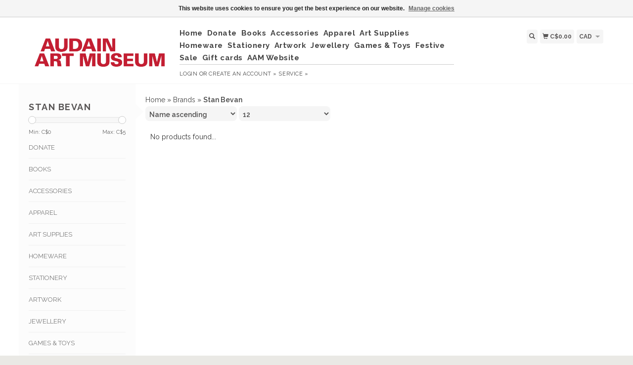

--- FILE ---
content_type: text/html;charset=utf-8
request_url: https://shop.audainartmuseum.com/brands/stan-bevan/
body_size: 6357
content:
<!DOCTYPE html>
<html lang="us">
  <head>
    <title>Stan Bevan - Audain Art Museum</title>
    <meta charset="utf-8"/>
<!-- [START] 'blocks/head.rain' -->
<!--

  (c) 2008-2026 Lightspeed Netherlands B.V.
  http://www.lightspeedhq.com
  Generated: 26-01-2026 @ 04:25:52

-->
<link rel="canonical" href="https://shop.audainartmuseum.com/brands/stan-bevan/"/>
<link rel="alternate" href="https://shop.audainartmuseum.com/index.rss" type="application/rss+xml" title="New products"/>
<link href="https://cdn.shoplightspeed.com/assets/cookielaw.css?2025-02-20" rel="stylesheet" type="text/css"/>
<meta name="robots" content="noodp,noydir"/>
<meta property="og:url" content="https://shop.audainartmuseum.com/brands/stan-bevan/?source=facebook"/>
<meta property="og:site_name" content="Audain Art Museum"/>
<meta property="og:title" content="Stan Bevan"/>
<meta property="og:description" content="This carefully curated shop features exquisite jewelry, pottery, books, woodwork and homeware, all made by BC artists and artisans."/>
<script>
src="https://cmp.osano.com/mAVfa4Qdtj/5fdc6cd0-09c9-4045-a6ee-9f13ffad9622/osano.js">
</script>
<!--[if lt IE 9]>
<script src="https://cdn.shoplightspeed.com/assets/html5shiv.js?2025-02-20"></script>
<![endif]-->
<!-- [END] 'blocks/head.rain' -->
    <meta name="viewport" content="width=device-width, initial-scale=1.0" />
    <meta name="apple-mobile-web-app-capable" content="yes" />
    <meta name="apple-mobile-web-app-status-bar-style" content="black" />

    <meta content="Stan, Bevan, Audain, Art, Museum, Shop, British, Columbia, BC, Whistler, Store, Emily, Carr" name="keywords" />
    <meta content="This carefully curated shop features exquisite jewelry, pottery, books, woodwork and homeware, all made by BC artists and artisans." name="description" />
    <meta charset="UTF-8" />
    <link href="https://cdn.shoplightspeed.com/shops/634865/themes/139/assets/favicon.ico?20260123212029" rel="shortcut icon" type="image/x-icon" />
    <link
      href="//fonts.googleapis.com/css?family=Raleway:400,300,500,600,700"
      rel="stylesheet"
      type="text/css"
    />
    <link href="https://cdn.shoplightspeed.com/shops/634865/themes/139/assets/bootstrap.css?2026012321230920200921104914" rel="Stylesheet" type="text/css" />
    <link href="https://cdn.shoplightspeed.com/shops/634865/themes/139/assets/responsive.css?2026012321230920200921104914" rel="Stylesheet" type="text/css" />

    <link href="https://cdn.shoplightspeed.com/shops/634865/themes/139/assets/jquery-sidr-dark.css?2026012321230920200921104914" rel="Stylesheet" type="text/css" />
    <link href="https://cdn.shoplightspeed.com/shops/634865/themes/139/assets/framework.css?2026012321230920200921104914" rel="Stylesheet" type="text/css" />
    <link href="https://cdn.shoplightspeed.com/assets/gui-2-0.css?2025-02-20" rel="Stylesheet" type="text/css" />
    <link href="https://cdn.shoplightspeed.com/shops/634865/themes/139/assets/custom.css?2026012321230920200921104914" rel="Stylesheet" type="text/css" />
    <script src="https://cdn.shoplightspeed.com/assets/jquery-1-9-1.js?2025-02-20" type="text/javascript"></script>
    <script src="https://cdn.shoplightspeed.com/assets/jquery-ui-1-10-1.js?2025-02-20" type="text/javascript"></script>
    <script src="https://cdn.shoplightspeed.com/assets/jquery-migrate-1-1-1.js?2025-02-20" type="text/javascript"></script>
    <script src="https://cdn.shoplightspeed.com/shops/634865/themes/139/assets/jquery-sticky-kit.js?2026012321230920200921104914" type="text/javascript"></script>
    <script src="https://cdn.shoplightspeed.com/assets/gui.js?2025-02-20" type="text/javascript"></script>
    <script src="https://cdn.shoplightspeed.com/shops/634865/themes/139/assets/jcarousel.js?2026012321230920200921104914" type="text/javascript"></script>
    <script src="https://cdn.shoplightspeed.com/shops/634865/themes/139/assets/main.js?2026012321230920200921104914" type="text/javascript"></script>
    <script src="https://cdn.shoplightspeed.com/shops/634865/themes/139/assets/jquery-zoom-min.js?2026012321230920200921104914" type="text/javascript"></script>
    <script src="https://cdn.shoplightspeed.com/shops/634865/themes/139/assets/jquery-lazyload.js?2026012321230920200921104914" type="text/javascript"></script>
    <script src="https://cdn.shoplightspeed.com/shops/634865/themes/139/assets/jquery-sidr-min.js?2026012321230920200921104914" type="text/javascript"></script>
    <script src="https://cdn.shoplightspeed.com/shops/634865/themes/139/assets/uspticker.js?2026012321230920200921104914" type="text/javascript"></script>
    <script type="text/javascript" src="https://cdn.shoplightspeed.com/shops/634865/themes/139/assets/share42.js?2026012321230920200921104914"></script>
  </head>
  <body>
    
    <div id="headercontainer">
  <header class="container labels">
    <div class="col-md-3 logocontainer col-xs-6">
      <a class="logo" href="https://shop.audainartmuseum.com/" title="Audain Art Museum Shop">
        <img alt="Audain Art Museum Shop" src="https://cdn.shoplightspeed.com/shops/634865/themes/139/v/1139691/assets/logo.png?20260123212309" class="img-responsive" />

              </a>
    </div>

    <div class="no-underline hidden-md hidden-lg headerlinks">
      <div class="login right">
        <a href="https://shop.audainartmuseum.com/account/"> <span class="glyphicon glyphicon-user"></span></a>
      </div>
    </div>

    <nav>
      <div class="col-md-6 hidden-xs hidden-sm">
        <ul class="navbar top-buffer">
          <li class="item home ">
            <a class="itemLink" href="https://shop.audainartmuseum.com/">Home</a>
          </li>

                      <li class="item">
              <a class="itemLink" href="https://shop.audainartmuseum.com/donate/" title="Donate">Donate</a>

                          </li>
                      <li class="item sub">
              <a class="itemLink" href="https://shop.audainartmuseum.com/books/" title="Books">Books</a>

                              <ul class="subnav">
                                      <li class="subitem">
                      <a class="subitemLink" href="https://shop.audainartmuseum.com/books/books/" title="Books">Books</a>

                                          </li>
                                      <li class="subitem">
                      <a class="subitemLink" href="https://shop.audainartmuseum.com/books/exhibition-catalogs/" title="Exhibition Catalogs">Exhibition Catalogs</a>

                                          </li>
                                      <li class="subitem">
                      <a class="subitemLink" href="https://shop.audainartmuseum.com/books/childrens-books/" title="Children&#039;s Books">Children&#039;s Books</a>

                                          </li>
                                  </ul>
                          </li>
                      <li class="item sub">
              <a class="itemLink" href="https://shop.audainartmuseum.com/accessories/" title="Accessories">Accessories</a>

                              <ul class="subnav">
                                      <li class="subitem">
                      <a class="subitemLink" href="https://shop.audainartmuseum.com/accessories/totebag-wallet-purse/" title="Totebag, Wallet, Purse">Totebag, Wallet, Purse</a>

                                          </li>
                                      <li class="subitem">
                      <a class="subitemLink" href="https://shop.audainartmuseum.com/accessories/key-chain/" title="Key Chain">Key Chain</a>

                                          </li>
                                      <li class="subitem">
                      <a class="subitemLink" href="https://shop.audainartmuseum.com/accessories/eyeglass-sunglass-case/" title="Eyeglass, Sunglass, Case">Eyeglass, Sunglass, Case</a>

                                          </li>
                                      <li class="subitem">
                      <a class="subitemLink" href="https://shop.audainartmuseum.com/accessories/yoga/" title="Yoga">Yoga</a>

                                          </li>
                                      <li class="subitem">
                      <a class="subitemLink" href="https://shop.audainartmuseum.com/accessories/umbrella/" title="Umbrella">Umbrella</a>

                                          </li>
                                  </ul>
                          </li>
                      <li class="item sub">
              <a class="itemLink" href="https://shop.audainartmuseum.com/apparel/" title="Apparel">Apparel</a>

                              <ul class="subnav">
                                      <li class="subitem">
                      <a class="subitemLink" href="https://shop.audainartmuseum.com/apparel/hats-gloves/" title="Hats &amp; Gloves">Hats &amp; Gloves</a>

                                          </li>
                                      <li class="subitem">
                      <a class="subitemLink" href="https://shop.audainartmuseum.com/apparel/scarves/" title="Scarves">Scarves</a>

                                          </li>
                                      <li class="subitem">
                      <a class="subitemLink" href="https://shop.audainartmuseum.com/apparel/socks/" title="Socks">Socks</a>

                                          </li>
                                      <li class="subitem">
                      <a class="subitemLink" href="https://shop.audainartmuseum.com/apparel/ties-pocket-squares/" title="Ties &amp; Pocket Squares">Ties &amp; Pocket Squares</a>

                                          </li>
                                  </ul>
                          </li>
                      <li class="item sub">
              <a class="itemLink" href="https://shop.audainartmuseum.com/art-supplies/" title="Art Supplies">Art Supplies</a>

                              <ul class="subnav">
                                      <li class="subitem">
                      <a class="subitemLink" href="https://shop.audainartmuseum.com/art-supplies/markers/" title="Markers">Markers</a>

                                          </li>
                                      <li class="subitem">
                      <a class="subitemLink" href="https://shop.audainartmuseum.com/art-supplies/paint-brushes-tools/" title="Paint, Brushes &amp; Tools">Paint, Brushes &amp; Tools</a>

                                          </li>
                                      <li class="subitem">
                      <a class="subitemLink" href="https://shop.audainartmuseum.com/art-supplies/drawing-tools/" title="Drawing Tools">Drawing Tools</a>

                                          </li>
                                      <li class="subitem">
                      <a class="subitemLink" href="https://shop.audainartmuseum.com/art-supplies/sketch-colouring-books/" title="Sketch &amp; Colouring Books">Sketch &amp; Colouring Books</a>

                                          </li>
                                      <li class="subitem">
                      <a class="subitemLink" href="https://shop.audainartmuseum.com/art-supplies/activity/" title="Activity">Activity</a>

                                          </li>
                                  </ul>
                          </li>
                      <li class="item sub">
              <a class="itemLink" href="https://shop.audainartmuseum.com/homeware/" title="Homeware">Homeware</a>

                              <ul class="subnav">
                                      <li class="subitem">
                      <a class="subitemLink" href="https://shop.audainartmuseum.com/homeware/candles-fragrance/" title="Candles &amp; Fragrance ">Candles &amp; Fragrance </a>

                                          </li>
                                      <li class="subitem">
                      <a class="subitemLink" href="https://shop.audainartmuseum.com/homeware/decor/" title="Decor">Decor</a>

                                          </li>
                                      <li class="subitem">
                      <a class="subitemLink" href="https://shop.audainartmuseum.com/homeware/magnet/" title="Magnet">Magnet</a>

                                          </li>
                                      <li class="subitem">
                      <a class="subitemLink" href="https://shop.audainartmuseum.com/homeware/kitchen/" title="Kitchen">Kitchen</a>

                                          </li>
                                      <li class="subitem">
                      <a class="subitemLink" href="https://shop.audainartmuseum.com/homeware/serveware-drinkware/" title="Serveware &amp; Drinkware">Serveware &amp; Drinkware</a>

                                          </li>
                                      <li class="subitem">
                      <a class="subitemLink" href="https://shop.audainartmuseum.com/homeware/skincare/" title="Skincare">Skincare</a>

                                          </li>
                                  </ul>
                          </li>
                      <li class="item sub">
              <a class="itemLink" href="https://shop.audainartmuseum.com/stationery/" title="Stationery">Stationery</a>

                              <ul class="subnav">
                                      <li class="subitem">
                      <a class="subitemLink" href="https://shop.audainartmuseum.com/stationery/art-print-poster/" title="Art Print &amp; Poster">Art Print &amp; Poster</a>

                                          </li>
                                      <li class="subitem">
                      <a class="subitemLink" href="https://shop.audainartmuseum.com/stationery/calendar/" title="Calendar">Calendar</a>

                                          </li>
                                      <li class="subitem">
                      <a class="subitemLink" href="https://shop.audainartmuseum.com/stationery/art-card-postcard/" title="Art Card &amp; Postcard">Art Card &amp; Postcard</a>

                                          </li>
                                      <li class="subitem">
                      <a class="subitemLink" href="https://shop.audainartmuseum.com/stationery/journal-notebook-notepad/" title="Journal, Notebook &amp; Notepad">Journal, Notebook &amp; Notepad</a>

                                          </li>
                                      <li class="subitem">
                      <a class="subitemLink" href="https://shop.audainartmuseum.com/stationery/bookmark/" title="Bookmark">Bookmark</a>

                                          </li>
                                  </ul>
                          </li>
                      <li class="item sub">
              <a class="itemLink" href="https://shop.audainartmuseum.com/artwork/" title="Artwork">Artwork</a>

                              <ul class="subnav">
                                      <li class="subitem">
                      <a class="subitemLink" href="https://shop.audainartmuseum.com/artwork/metal/" title="Metal">Metal</a>

                                          </li>
                                      <li class="subitem">
                      <a class="subitemLink" href="https://shop.audainartmuseum.com/artwork/prints-paintings-photography/" title="Prints, Paintings &amp; Photography">Prints, Paintings &amp; Photography</a>

                                          </li>
                                      <li class="subitem">
                      <a class="subitemLink" href="https://shop.audainartmuseum.com/artwork/wood/" title="Wood">Wood</a>

                                          </li>
                                      <li class="subitem">
                      <a class="subitemLink" href="https://shop.audainartmuseum.com/artwork/pottery/" title="Pottery">Pottery</a>

                                          </li>
                                      <li class="subitem">
                      <a class="subitemLink" href="https://shop.audainartmuseum.com/artwork/glass/" title="Glass">Glass</a>

                                          </li>
                                  </ul>
                          </li>
                      <li class="item sub">
              <a class="itemLink" href="https://shop.audainartmuseum.com/jewellery/" title="Jewellery">Jewellery</a>

                              <ul class="subnav">
                                      <li class="subitem">
                      <a class="subitemLink" href="https://shop.audainartmuseum.com/jewellery/necklaces/" title="Necklaces">Necklaces</a>

                                          </li>
                                      <li class="subitem">
                      <a class="subitemLink" href="https://shop.audainartmuseum.com/jewellery/earrings/" title="Earrings">Earrings</a>

                                          </li>
                                      <li class="subitem">
                      <a class="subitemLink" href="https://shop.audainartmuseum.com/jewellery/bracelets/" title="Bracelets">Bracelets</a>

                                          </li>
                                      <li class="subitem">
                      <a class="subitemLink" href="https://shop.audainartmuseum.com/jewellery/rings/" title="Rings">Rings</a>

                                          </li>
                                      <li class="subitem">
                      <a class="subitemLink" href="https://shop.audainartmuseum.com/jewellery/brooch-pin/" title="Brooch/Pin">Brooch/Pin</a>

                                          </li>
                                      <li class="subitem">
                      <a class="subitemLink" href="https://shop.audainartmuseum.com/jewellery/pendants/" title="Pendants">Pendants</a>

                                          </li>
                                      <li class="subitem">
                      <a class="subitemLink" href="https://shop.audainartmuseum.com/jewellery/cufflinks/" title="Cufflinks">Cufflinks</a>

                                          </li>
                                  </ul>
                          </li>
                      <li class="item">
              <a class="itemLink" href="https://shop.audainartmuseum.com/games-toys/" title="Games &amp; Toys">Games &amp; Toys</a>

                          </li>
                      <li class="item">
              <a class="itemLink" href="https://shop.audainartmuseum.com/festive/" title="Festive">Festive</a>

                          </li>
                      <li class="item">
              <a class="itemLink" href="https://shop.audainartmuseum.com/sale/" title="Sale">Sale</a>

                          </li>
          
                    <li class="item">
            <a class="itemLink" href="https://shop.audainartmuseum.com/giftcard/" title="Gift cards">Gift cards</a>
          </li>
          
          
          
                      <li class="item sub">
              <a class="itemLink" href="https://audainartmuseum.com/" title="AAM Website" target="_blank">AAM Website</a>
            </li>
                  </ul>

        <div class="no-underline headerlinks">
          <ul class="login">
                          <li>
                <a href="https://shop.audainartmuseum.com/account/">Login</a> or
                <a href="https://shop.audainartmuseum.com/account/register/"> Create an account »</a>
              </li>
            
            <li>
              <a href="https://shop.audainartmuseum.com/service/" title="service">service »</a>
            </li>
          </ul>
        </div>
      </div>
    </nav>

    <div class="col-md-3 left col-sm-12 col-xs-12">
      <div class="detailcontainer right">
        <a class="burger left hidden-md hidden-lg">
          <div class="tui-dropdown-search">
            <span class="glyphicon glyphicon-menu-hamburger" aria-hidden="true"></span>
          </div>
        </a>
        <a class="searchview" href="#">
          <div class="tui-dropdown-search">
            <span class="glyphicon glyphicon-search"></span>
          </div>
        </a>
        <a class="cartview" href="https://shop.audainartmuseum.com/cart/">
          <div class="tui-dropdown-search">
            <span class="glyphicon glyphicon-shopping-cart"></span> C$0.00
          </div>
        </a>

                  <div class="tui-dropdown currency">
            <span>CAD</span>
            <ul>
              <li style="list-style: none;"></li>
                              <li class="no-underline">
                  <a href="https://shop.audainartmuseum.com/session/currency/usd/" rel="nofollow" title="usd"
                    >USD</a
                  >
                </li>
                <li style="list-style: none;"></li>
                              <li class="no-underline">
                  <a href="https://shop.audainartmuseum.com/session/currency/cad/" rel="nofollow" title="cad"
                    >CAD</a
                  >
                </li>
                <li style="list-style: none;"></li>
                          </ul>
          </div>
        
              </div>
    </div>
  </header>
</div>

    
    <div class="clearfix"></div>

    <div id="searchcontainer">
      <div class="container search center top-padding">
        <h2>What are you looking for</h2>
        <form action="https://shop.audainartmuseum.com/search/" id="formSearch" method="get" name="formSearch">
          <input
            name="q"
            placeholder="Search"
            style="margin-right: 10px;"
            type="text"
            value=""
            autofocus
          />
          <a class="btn" href="#" onclick="$('#formSearch').submit();" title="Search"
            ><span>Search</span></a
          >
        </form>
        <a class="closesearch" href="#"><span class="glyphicon glyphicon-remove"></span></a>
      </div>
    </div>

    <div class="clearfix"></div>

    <div id="contentcontainer">
      <div class="container">
</div>

      <div class="container relative">


             <div class="row fauxrow">

     <div class="container relative ">
  <div class="row fauxrow ">
    <div class="featured top-padding col-md-2">
      <div class="sticky hidden-sm hidden-xs">
        <div class="arrow_box"></div>
        <div class="top-buffer">
          <div class="sidebar-box">

             


                        <h1>Stan Bevan</h1>



            <p></p>
       <form action="https://shop.audainartmuseum.com/brands/stan-bevan/" method="get" id="formPriceSlider">
  <input type="hidden" name="sort" value="asc">
  <input type="hidden" name="min" value="0" id="filter_form_min">
  <input type="hidden" name="max" value="5" id="filter_form_max">
  <div class="price-filter">
    <div class="sidebar-filter-slider">
      <div id="collection-filter-price"></div>
    </div>
    <div class="price-filter-range clearfix">
      <div class="min">Min: C$<span>0</span></div>
      <div class="max">Max: C$<span>5</span></div>
    </div>
    </div>
</form>
<form action="https://shop.audainartmuseum.com/brands/stan-bevan/" method="get" id="formFilter">
</form>
<form action="https://shop.audainartmuseum.com/brands/stan-bevan/" method="get" id="formBrands">
   <input type="hidden" name="sort" value="asc">
</form>

              
            <ul>
        <li class="item"><span class="arrow"></span><a href="https://shop.audainartmuseum.com/donate/" class="itemLink" title="Donate">Donate </a>
            </li>
           <li class="item"><span class="arrow"></span><a href="https://shop.audainartmuseum.com/books/" class="itemLink" title="Books">Books </a>
            </li>
           <li class="item"><span class="arrow"></span><a href="https://shop.audainartmuseum.com/accessories/" class="itemLink" title="Accessories">Accessories </a>
            </li>
           <li class="item"><span class="arrow"></span><a href="https://shop.audainartmuseum.com/apparel/" class="itemLink" title="Apparel">Apparel </a>
            </li>
           <li class="item"><span class="arrow"></span><a href="https://shop.audainartmuseum.com/art-supplies/" class="itemLink" title="Art Supplies">Art Supplies </a>
            </li>
           <li class="item"><span class="arrow"></span><a href="https://shop.audainartmuseum.com/homeware/" class="itemLink" title="Homeware">Homeware </a>
            </li>
           <li class="item"><span class="arrow"></span><a href="https://shop.audainartmuseum.com/stationery/" class="itemLink" title="Stationery">Stationery </a>
            </li>
           <li class="item"><span class="arrow"></span><a href="https://shop.audainartmuseum.com/artwork/" class="itemLink" title="Artwork">Artwork </a>
            </li>
           <li class="item"><span class="arrow"></span><a href="https://shop.audainartmuseum.com/jewellery/" class="itemLink" title="Jewellery">Jewellery </a>
            </li>
           <li class="item"><span class="arrow"></span><a href="https://shop.audainartmuseum.com/games-toys/" class="itemLink" title="Games &amp; Toys">Games &amp; Toys </a>
            </li>
           <li class="item"><span class="arrow"></span><a href="https://shop.audainartmuseum.com/festive/" class="itemLink" title="Festive">Festive </a>
            </li>
           <li class="item"><span class="arrow"></span><a href="https://shop.audainartmuseum.com/sale/" class="itemLink" title="Sale">Sale </a>
            </li>
        </ul>
 </div>



        <a class="btn_alt top-buffer" href="https://shop.audainartmuseum.com/collection/">All products</a>
                              </div>
                         </div>
              </div>
             
      <div class="selectors col-md-80 right">

        <div class="no-underline">
          <a href="https://shop.audainartmuseum.com/" title="Home">Home</a>
                    » <a href="https://shop.audainartmuseum.com/brands/" title="Brands">Brands</a>
                    » <a href="https://shop.audainartmuseum.com/brands/stan-bevan/" title="Stan Bevan"><strong>Stan Bevan</strong></a>
                  </div>



      <div class="selection">
      <form action="https://shop.audainartmuseum.com/brands/stan-bevan/" method="get" id="formSortModeLimit">
        <input type="hidden" name="brand" value="">
        <input type="hidden" name="mode" value="grid">
          <div class="sort">
      <select name="sort" onchange="$('#formSortModeLimit').submit();">
                    <option value="popular">Most viewed</option>
                    <option value="newest">Newest products</option>
                    <option value="lowest">Lowest price</option>
                    <option value="highest">Highest price</option>
                    <option value="asc" selected="selected">Name ascending</option>
                    <option value="desc">Name descending</option>
                </select>
  </div>

  <div class="limit">
      <select name="limit" onchange="$('#formSortModeLimit').submit();">
                    <option value="4">4</option>
                    <option value="8">8</option>
                    <option value="12" selected="selected">12</option>
                    <option value="16">16</option>
                    <option value="20">20</option>
                    <option value="24">24</option>
                </select>
  </div>


          

</form>
      </div>

      </div>
      <div class="col-md-80 col-sm-12 col-xs-12 right">

                 <div class="no-products-found">No products found...</div>
    



    </div>




      </div>



</div>

    </div>
    </div>

      <div class="newslettercontainer newsletter">
    <footer class="container">
      <div class="row top-padding align">
        <div class="col-md-offset-2 col-md-6 col-xs-12 vertical center">
          <h2>Sign up for our newsletter</h2>
        </div>
        <div class="vertical top-padding col-xs-12 col-md-6 center">
          <form
            action="https://shop.audainartmuseum.com/account/newsletter/"
            class="form-inline"
            id="formNewsletter"
            method="post"
            name="formNewsletter"
          >
            <input name="key" type="hidden" value="4db825342da3b12565d6fdae19817e16" />
            <input
              id="formNewsletterEmail"
              name="email"
              placeholder="E-mail"
              type="text"
              value=""
            />
            <a
              class="btn"
              href="#"
              onclick="$('#formNewsletter').submit(); return false;"
              title="Subscribe"
            >
              <span>Send</span></a
            >
          </form>
        </div>
      </div>
    </footer>
  </div>

<div id="footercontainer">
  <div class="container">
    <div class="row top-padding">
      <div class="col-md-3 col-xs-6 col-sm-6">
        <h2>Customer support</h2>
        <ul class="footerlist no-underline no-list-style">
          <li style="list-style: none;"></li>
          <li>
            <a href="https://shop.audainartmuseum.com/service/about/" title="About Us">About Us</a>
          </li>
          <li style="list-style: none;"></li>
          <li>
            <a href="https://shop.audainartmuseum.com/service/hours/" title="Hours">Hours</a>
          </li>
          <li style="list-style: none;"></li>
          <li>
            <a href="https://shop.audainartmuseum.com/service/general-terms-conditions/" title="General Terms &amp; Conditions">General Terms &amp; Conditions</a>
          </li>
          <li style="list-style: none;"></li>
          <li>
            <a href="https://shop.audainartmuseum.com/service/shipping-returns/" title="Shipping &amp; Returns">Shipping &amp; Returns</a>
          </li>
          <li style="list-style: none;"></li>
          <li>
            <a href="https://shop.audainartmuseum.com/service/" title="Contact">Contact</a>
          </li>
          <li style="list-style: none;"></li>
          <li>
            <a href="https://shop.audainartmuseum.com/service/artist-submission/" title="Artist Submission">Artist Submission</a>
          </li>
          <li style="list-style: none;"></li>
        </ul>
      </div>
      <div class="col-md-3 col-xs-6 col-sm-6">
        <h2>Products</h2>
        <ul class="footerlist no-underline no-list-style">
          <li>
            <a href="https://shop.audainartmuseum.com/collection/" title="All products">All products</a>
          </li>
          <li>
            <a href="https://shop.audainartmuseum.com/collection/?sort=newest" title="New products">New products</a>
          </li>
                    <li>
            <a href="https://shop.audainartmuseum.com/giftcard/" title="Gift cards">Gift cards</a>
          </li>
                    <li>
            <a href="https://shop.audainartmuseum.com/collection/offers/" title="Offers">Offers</a>
          </li>
                              <li>
            <a href="https://shop.audainartmuseum.com/index.rss" title="RSS feed">RSS feed</a>
          </li>
        </ul>
      </div>
      <div class="col-md-3 col-xs-6 col-sm-6">
        <h2>Account</h2>
        <ul class="footerlist no-underline no-list-style">
                      <li>
              <a href="https://shop.audainartmuseum.com/account/" title="Register">Register</a>
            </li>
                    <li>
            <a href="https://shop.audainartmuseum.com/account/orders/" title="My orders">My orders</a>
          </li>
                                <li>
              <a href="https://shop.audainartmuseum.com/account/wishlist/" title="My wishlist">My wishlist</a>
            </li>
                            </ul>
      </div>
      <div class="col-md-3 col-xs-6 col-sm-6">
        <h2>Audain Art Museum</h2>
        <ul class="footerlist">
          <li>4350 Blackcomb Way, Whistler, BC </li>
          <li>604-962-0413</li>
          <li><a href="/cdn-cgi/l/email-protection" class="__cf_email__" data-cfemail="82ebece4edc2e3f7e6e3ebece3f0f6eff7f1e7f7eface1edef">[email&#160;protected]</a></li>
        </ul>
        <div class="social-media top-padding">
                      <a class="social-icon facebook" href="https://www.facebook.com/AudainArtMuseum/" target="_blank" title="Facebook Audain Art Museum"></a>
                                                                                  <a class="social-icon instagram" href="https://www.instagram.com/audainartmuseumshop/" target="_blank" title="Instagram Audain Art Museum"></a>
                  </div>

              </div>
    </div>
  </div>

  <div class="bottomfooter">
    <div class="top-padding container">
      <div class="left">
        <span>
          Copyright
          2026
          Audain Art Museum
                      - Powered by
                          <a href="http://www.lightspeedhq.com" target="_blank" title="Lightspeed">Lightspeed</a>
                                            </span>
      </div>
      <div class="right">
                  <a href="https://shop.audainartmuseum.com/service/payment-methods/" title="Payment methods">
            <img alt="Credit Card"src="https://cdn.shoplightspeed.com/assets/icon-payment-creditcard.png?2025-02-20"title="Credit Card" />
          </a>
              </div>
    </div>
  </div>
</div>

    <!-- [START] 'blocks/body.rain' -->
<script data-cfasync="false" src="/cdn-cgi/scripts/5c5dd728/cloudflare-static/email-decode.min.js"></script><script>
(function () {
  var s = document.createElement('script');
  s.type = 'text/javascript';
  s.async = true;
  s.src = 'https://shop.audainartmuseum.com/services/stats/pageview.js';
  ( document.getElementsByTagName('head')[0] || document.getElementsByTagName('body')[0] ).appendChild(s);
})();
</script>
  
<!-- Global site tag (gtag.js) - Google Analytics -->
<script async src="https://www.googletagmanager.com/gtag/js?id=G-ESX9WLJD1N"></script>
<script>
    window.dataLayer = window.dataLayer || [];
    function gtag(){dataLayer.push(arguments);}

        gtag('consent', 'default', {"ad_storage":"denied","ad_user_data":"denied","ad_personalization":"denied","analytics_storage":"denied"});
    
    gtag('js', new Date());
    gtag('config', 'G-ESX9WLJD1N', {
        'currency': 'CAD',
                'country': 'CA'
    });

    </script>
  <div class="wsa-cookielaw">
            This website uses cookies to ensure you get the best experience on our website.
      <a href="https://shop.audainartmuseum.com/cookielaw/manage/" onclick="window.open(this.href, 'manage_cookies', 'width=400,height=400'); return false;" class="wsa-cookielaw-link" title="Manage cookies">Manage cookies</a>
      </div>
<!-- [END] 'blocks/body.rain' -->

    
          <script>
        $('#collection-filter-price').slider({
          range: true,
          min: 0,
          max: 5,
          values: [0, 5],
          step: 1,
          slide: function (event, ui) {
            $('.price-filter-range .min span').html(ui.values[0]);
            $('.price-filter-range .max span').html(ui.values[1]);
            $('#filter_form_min').val(ui.values[0]);
            $('#filter_form_max').val(ui.values[1]);
          },
          stop: function (event, ui) {
            $('#formPriceSlider').submit();
          }
        });
      </script>
    
    <script type="text/javascript">
      $('img.lazy').lazyload({
        effect: 'fadeIn',
      });
      $('.selectors').stick_in_parent();
    </script>

    <script type="text/javascript">
      $('.burger').sidr({
        name: 'nav',
        source: '.navbar',
        side: 'left',
      });
    </script>
  <script>(function(){function c(){var b=a.contentDocument||a.contentWindow.document;if(b){var d=b.createElement('script');d.innerHTML="window.__CF$cv$params={r:'9c3d3fb55978452a',t:'MTc2OTQwMTU1Mi4wMDAwMDA='};var a=document.createElement('script');a.nonce='';a.src='/cdn-cgi/challenge-platform/scripts/jsd/main.js';document.getElementsByTagName('head')[0].appendChild(a);";b.getElementsByTagName('head')[0].appendChild(d)}}if(document.body){var a=document.createElement('iframe');a.height=1;a.width=1;a.style.position='absolute';a.style.top=0;a.style.left=0;a.style.border='none';a.style.visibility='hidden';document.body.appendChild(a);if('loading'!==document.readyState)c();else if(window.addEventListener)document.addEventListener('DOMContentLoaded',c);else{var e=document.onreadystatechange||function(){};document.onreadystatechange=function(b){e(b);'loading'!==document.readyState&&(document.onreadystatechange=e,c())}}}})();</script><script defer src="https://static.cloudflareinsights.com/beacon.min.js/vcd15cbe7772f49c399c6a5babf22c1241717689176015" integrity="sha512-ZpsOmlRQV6y907TI0dKBHq9Md29nnaEIPlkf84rnaERnq6zvWvPUqr2ft8M1aS28oN72PdrCzSjY4U6VaAw1EQ==" data-cf-beacon='{"rayId":"9c3d3fb55978452a","version":"2025.9.1","serverTiming":{"name":{"cfExtPri":true,"cfEdge":true,"cfOrigin":true,"cfL4":true,"cfSpeedBrain":true,"cfCacheStatus":true}},"token":"8247b6569c994ee1a1084456a4403cc9","b":1}' crossorigin="anonymous"></script>
</body>
</html>


--- FILE ---
content_type: text/javascript;charset=utf-8
request_url: https://shop.audainartmuseum.com/services/stats/pageview.js
body_size: -434
content:
// SEOshop 26-01-2026 04:25:53